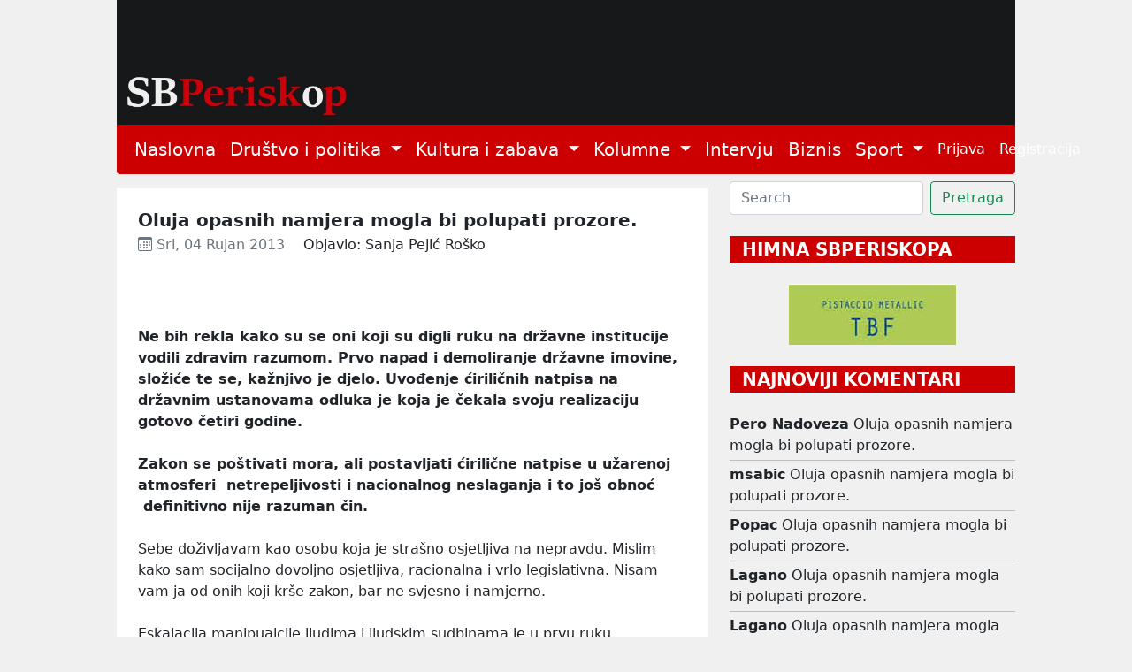

--- FILE ---
content_type: text/html; charset=utf-8
request_url: https://sbperiskop.net/objave/oluja-opasnih-namjera-mogla-bi-polupati-prozore
body_size: 14576
content:
<!DOCTYPE html>
<html lang="hr">
  <head>
    <meta name="viewport" content="width=device-width,initial-scale=1">
    <meta name="csrf-param" content="authenticity_token" />
<meta name="csrf-token" content="s8wjCY4T9knUzhmm65yIEiPO4WZj0biHharLmwzPH71LI7zJ5oFyADwS0-qfURPmxypREUrl_ruLM-hsb8b3hg" />
    
    <title>Oluja opasnih namjera mogla bi polupati prozore. | Jedini brodski web</title>
<meta name="description" content="Ne bih rekla kako su se oni koji su digli ruku na državne institucije vodili zdravim razumom. Prvo napad i demoliranje državne imovine, složiće...">
<meta name="keywords" content="povijest, političari, politika, hrvatska">
<meta property="og:title" content="Oluja opasnih namjera mogla bi polupati prozore.">
<meta property="og:image" content="logo.png">
<meta property="og:description" content="

Ne bih rekla kako su se oni koji su digli ruku na državne institucije vodili zdravim razumom. Prvo napad i demoliranje državne imovine, složiće...">
    <meta name="google-site-verification" content="nNKDUt1AAUzwJx-_Enke6pHFZEn6sbcoFsncjh-jLtQ" />
    <link rel="stylesheet" href="/assets/application-e2d81c8d9a96f8d35cf97d5db27d3ec6ba4a59d24d96ed1b7d90704e2ae048a3.css" data-turbo-track="reload" />
    <script src="/assets/application-00ed6fd403814906fdcb002912d128f14417138ba3eb992942a3a6847d5d75ff.js" data-turbo-track="reload" defer="defer"></script>
    <link rel="icon" type="image/x-icon" href="/assets/favicon-9ef50471ab1dcfd68c5afbf190dbe3e8e2c2cb7f5f87e5bc1868aecc18733299.jpg" />
  </head>

  <body class="public">
    <header>
      <div class="container">
        <a href="/">
          <img width="100%" height="70%" alt="/SBPeriskop" src="/assets/header_2-266a7e1ce941ca4c8578153ced655ae73bd3b2b9fa21fe8b61595ba11d8ed441.webp" />
</a>        <nav class="navbar navbar-expand-lg navbar-light bg-light periskop-header">
  <div class="container-fluid">
    <button class="navbar-toggler" type="button" data-bs-toggle="collapse" data-bs-target="#navbarSupportedContent" aria-controls="navbarSupportedContent" aria-expanded="false" aria-label="Toggle navigation">
      <span class="navbar-toggler-icon"></span>
    </button>
    <div class="collapse navbar-collapse" id="navbarSupportedContent">
      <ul class="navbar-nav me-auto mb-2 mb-lg-0 fs-5">
        <li class="nav-item">
          <a class="nav-link active" href="/">Naslovna</a>
        </li>
        <li class="nav-item dropdown">
          <a class="nav-link dropdown-toggle" href="#" id="navbarDropdown" role="button" data-bs-toggle="dropdown" aria-expanded="false">
            Društvo i politika
          </a>
          <ul class="dropdown-menu" aria-labelledby="navbarDropdown">
                <li><a class="dropdown-item fs-5" href="/category/slavonski-brod">Slavonski Brod</a></li>
                <li><a class="dropdown-item fs-5" href="/category/hrvatska">Hrvatska</a></li>
                <li><a class="dropdown-item fs-5" href="/category/svijet">Svijet</a></li>
                <li><a class="dropdown-item fs-5" href="/category/drustvo">Društvo</a></li>
          </ul>
        </li>
        <li class="nav-item dropdown">
          <a class="nav-link dropdown-toggle" href="#" id="navbarDropdown" role="button" data-bs-toggle="dropdown" aria-expanded="false">
            Kultura i zabava
          </a>
          <ul class="dropdown-menu" aria-labelledby="navbarDropdown">
                <li><a class="dropdown-item fs-5" href="/category/lifestyle">Lifestyle</a></li>
                <li><a class="dropdown-item fs-5" href="/category/kazaliste">Kazalište</a></li>
                <li><a class="dropdown-item fs-5" href="/category/film">Film</a></li>
                <li><a class="dropdown-item fs-5" href="/category/likovnost">Likovnost</a></li>
                <li><a class="dropdown-item fs-5" href="/category/knjizevnost">Književnost</a></li>
                <li><a class="dropdown-item fs-5" href="/category/glazba">Glazba</a></li>
                <li><a class="dropdown-item fs-5" href="/category/ostalo">Ostalo</a></li>
          </ul>
        </li>
        <li class="nav-item dropdown">
          <a class="nav-link dropdown-toggle" href="#" id="navbarDropdown" role="button" data-bs-toggle="dropdown" aria-expanded="false">
            Kolumne
          </a>
          <ul class="dropdown-menu" aria-labelledby="navbarDropdown">
                <li><a class="dropdown-item fs-5" href="/category/jozefina-birindzic">Jozefina Birindžić</a></li>
                <li><a class="dropdown-item fs-5" href="/category/stribor-uzelac-schwendemann">Stribor Uzelac Schwendemann</a></li>
                <li><a class="dropdown-item fs-5" href="/category/ana-skornjac">Ana Škornjač</a></li>
                <li><a class="dropdown-item fs-5" href="/category/vanja-krnic">Vanja Krnić</a></li>
                <li><a class="dropdown-item fs-5" href="/category/peter-tot-derd">Peter Tot-Đerđ</a></li>
                <li><a class="dropdown-item fs-5" href="/category/ladislav-babic">Ladislav Babić</a></li>
                <li><a class="dropdown-item fs-5" href="/category/mirko-golovrski">Mirko Golovrški</a></li>
                <li><a class="dropdown-item fs-5" href="/category/anna">Anna</a></li>
                <li><a class="dropdown-item fs-5" href="/category/mario-brajkovic">Mario Brajković</a></li>
                <li><a class="dropdown-item fs-5" href="/category/veljko-lukic">Veljko Lukić</a></li>
          </ul>
        </li>
        <li class="nav-item">
          <a class="nav-link active" href="/category/intervju">Intervju</a>
        </li>
        <li class="nav-item">
          <a class="nav-link active" href="/category/biznis">Biznis</a>
        </li>
        <li class="nav-item dropdown">
          <a class="nav-link dropdown-toggle" href="#" id="navbarDropdown" role="button" data-bs-toggle="dropdown" aria-expanded="false">
            Sport
          </a>
          <ul class="dropdown-menu" aria-labelledby="navbarDropdown">
                <li><a class="dropdown-item fs-5" href="/category/atletika">Atletika</a></li>
                <li><a class="dropdown-item fs-5" href="/category/nogomet">Nogomet</a></li>
                <li><a class="dropdown-item fs-5" href="/category/rukomet">Rukomet</a></li>
                <li><a class="dropdown-item fs-5" href="/category/kosarka">Košarka</a></li>
                <li><a class="dropdown-item fs-5" href="/category/ostali-sportovi">Ostali Sportovi</a></li>
          </ul>
        </li>
      </ul>
      <ul class="navbar-nav d-flex">
          <li class="nav-item"><a class="nav-link" href="/users/sign_in">Prijava</a></li>
          <li class="nav-item"><a class="nav-link" href="/users/sign_up">Registracija</a></li>
      </ul>
    </div>
  </div>
</nav>
      </div>
    </header>
    <div class="container">
      <div class="row">
        <div class="col-12">
        </div>
      </div>
      <div class="row mt-2">
        <div class="col-sm-12 col-lg-8">
          <div class="mt-2 p-4 bg-white">
  <div class="row">
    <div class="col-12">
      <h1 class="fs-5 mb-1 fw-bold text-wrap">Oluja opasnih namjera mogla bi polupati prozore.</h1>
      <div class="d-none">Povijest, Političari, Politika, Hrvatska</div>
      <span class="meta text-muted">
        <time datetime="2013-09-04 06:47:25">
          <i class="bi bi-calendar3"></i>&nbsp;Sri, 04 Rujan 2013
        </time>
      </span>
      <span class="ms-3">Objavio: Sanja Pejić Roško</span>
    </div>
      <div class="col-12 text-center mt-3">
        
        
      </div>
    <div class="col-12 pt-3 text-left post-content">
      <div>
<a href="http://www.sbperiskop.net/glavna-vijest/oluja-opasnih-namjera-mogla-bi-polupati-prozore/attachment/razbijeni-prozori"></a><br><br><strong>Ne bih rekla kako su se oni koji su digli ruku na državne institucije vodili zdravim razumom. Prvo napad i demoliranje državne imovine, složiće te se, kažnjivo je djelo. Uvođenje ćiriličnih natpisa na državnim ustanovama odluka je koja je čekala svoju realizaciju gotovo četiri godine.</strong><br><br><strong>Zakon se poštivati mora, ali postavljati ćirilične natpise u užarenoj atmosferi  netrepeljivosti i nacionalnog neslaganja i to još obnoć  definitivno nije razuman čin.</strong><br><br>Sebe doživljavam kao osobu koja je strašno osjetljiva na nepravdu. Mislim kako sam socijalno dovoljno osjetljiva, racionalna i vrlo legislativna. Nisam vam ja od onih koji krše zakon, bar ne svjesno i namjerno.<br><br>Eskalacija manipualcije ljudima i ljudskim sudbinama je u prvu ruku nepravda,u drugu ruku iracionalna a u treću ruku nezakonita. Tko ima pravo u današnjoj europskoj Hrvatskoj prijetiti organiziranim nemirima i sukobima? Ima li državni aparat snage i sposobnosti zaštiti  nas? Što ako sutra čekić „pravednika“ završi na nečijoj glavi bez obzira je li ona srpska ili hrvatska (meni medicinaru glava je glava, u njoj je sva mudrost ovog svijeta i kao takva vrijedna je i neprocjenjiva) umjesto na plastičnoj ili metalnoj ploči ?<br><br>Ne bih rekla kako su se oni koji su digli ruku na državne institucije vodili zdravim razumom. Prvo napad i demoliranje državne imovine, složiće te se, kažnjivo je djelo. Uvođenje ćiriličnih natpisa na državnim ustanovama odluka je koja je čekala svoju realizaciju gotovo četiri godine. Tadašnji  ejčdizet je donio Statut grada V. kojim se predviđa dvojezičnost u tom ranjenom, obespravljenom gradu koji  se strojno ventilira i umjetno  održava na životu. Pravo na  uporabu manjinskog pisma i jezika iskonska je civilizacijska tekovina. Realizacijom ovog prava Hrvatska ne gubi niti na svojoj državotvornsti  a dopustićete mi izravnost, ne znam na koji način se time omalovažava Domovinski rat .Dignitet branitelja  danas je doveden u pitanje samim činom manipulacije njihovih ratnih i životnih puteva i sudbina. Netko se dosjetio kako je zreo trenutak  za iskoristiti osobne i obiteljske tragedije, neizvjesnu budućnost i uzburkanu prošlost te u svrhu devastacije i razularenosti.<br><br>Zakon se poštivati mora, ali postavljati ćirilične natpise u užarenoj atmosferi  netrepeljivosti i nacionalnog neslaganja i to još obnoć  definitivno nije razuman čin.<br><br>Položaj srpske manjine Vukovara ovim potezom neće biti nikako bolji.<br><br>Moje ratno sarajevsko iskustvo me je naučilo kako zlo ulazi na mala vrata, kao iznenadni, nepoželjni gost koji vas zatekne nespremne i u trenu ostavi bez daha.<br><br>Valjda će netko imati toliko zdravog  razuma i dva puta okrenuti ključ, u suprotnom , oluja opasnih namjera polupat će prozore.<br><br> <br><br> </div>

    </div>

    <script>
   (function(d, s, id) {
          var js, fjs = d.getElementsByTagName(s)[0];
          if (d.getElementById(id)) return;
          js = d.createElement(s); js.id = id;
          js.src = "//connect.facebook.net/en_US/sdk.js#xfbml=1&version=v2.0";
          fjs.parentNode.insertBefore(js, fjs);
        }(document, 'script', 'facebook-jssdk'));

     window.fbAsyncInit = function(){  // this gets triggered when FB object gets initialized
            console.log("FB Object initiated");
            FB.XFBML.parse(); // now we can safely call parse method
       };

</script>
<div class="w-10 p-3">
  <a href="https://www.facebook.com/sharer/sharer.php?u=https://sbperiskop.net/objave/oluja-opasnih-namjera-mogla-bi-polupati-prozore" target="_blank" class= "btn btn-sm btn-primary">
    <i class="bi bi-facebook"></i>&nbsp;Share
  </a>
</div>

    <div class="col-12 mt-4">
      <section class="gradient-custom">
        <div class="row d-flex justify-content-center">
          <div class="col-md-12 col-lg-12 col-xl-12">
            <div class="card">
              <div class="card-body p-4">
                <h4 class="mb-4 pb-2">
                  <i class="bi bi-chat-text"></i>&nbsp;42&nbsp;Komentara
                </h4>
                <div class="row">
                    <div class="col-md-8 col-sm-12"><span class="fs-6">Komentirati možete samo kao prijavljeni korisnik</span></div>
                    <div class="col-md-4 col-sm-12 text-left"><a class="btn btn-sm btn-outline-danger mb-2" href="/users/sign_in">Prijava</a></div>
                    <hr>
                  <div class="col-12" id="comments">
                      <div class="d-flex start mb-4 pb-2" id="4020">
  <img class="rounded-circle shadow-1-strong me-3" width="65" height="65" src="/assets/usr_image-5837439f31fa3de36b7501e714d67dbe38b558a1350b9d3a46fdb98d979f8a7b.png" />
  <div class="flex-grow-1 flex-shrink-1 mb-1">
    <div>
      <div class="d-flex justify-content-between align-items-center">
        <p class="mb-1">
          <strong>Pero Nadoveza</strong> <span class="small">07.09.2013 11:32
        </p>
      </div>
      <p class="small mb-0"><p>A ti pustio djecu u razred sa djecom starijom do 3 godine, koja ostale  tuku, otimaju im pribor, doručak i mobitel, nemaju niti minimalne higijenske navike i slabo ili nikako govore hrvatski.?</p></p>
    </div>
    <!-- replies -->
    <div id=replies_4020>
        <div class="d-flex flex-start mt-2" id="4034">
          <a class="me-3" href="#">
            <img class="rounded-circle shadow-1-strong me-3" width="65" height="65" src="/assets/usr_image-5837439f31fa3de36b7501e714d67dbe38b558a1350b9d3a46fdb98d979f8a7b.png" />
          </a>
          <div class="flex-grow-1 flex-shrink-1">
            <div>
              <div class="d-flex justify-content-between align-items-center">
                <p class="mb-1">
                  <strong>Lagano</strong> <span class="small">07.09.2013 13:22
                </p>
              </div>
              <p class="small mb-0">
                <p>Pa za to postoji edukacija, nastavnici , pedagozi i ostali isto imamo i u osnovnim,srednjim školama gdje to rade neki drugi klinci.</p>
              </p>
            </div>
          </div>
        </div>
    </div>
    <!-- replies end -->
  </div>
</div>
                      <div class="d-flex start mb-4 pb-2" id="2434">
  <img class="rounded-circle shadow-1-strong me-3" width="65" height="65" src="/assets/usr_image-5837439f31fa3de36b7501e714d67dbe38b558a1350b9d3a46fdb98d979f8a7b.png" />
  <div class="flex-grow-1 flex-shrink-1 mb-1">
    <div>
      <div class="d-flex justify-content-between align-items-center">
        <p class="mb-1">
          <strong>msabic</strong> <span class="small">06.09.2013 20:39
        </p>
      </div>
      <p class="small mb-0"><p><a href="http://www.cs.unca.edu/~boyd/touring/tour08/day03/leaving-subotica.jpg">http://www.cs.unca.edu/~boyd/touring/tour08/day03/leaving-subotica.jpg</a></p></p>
    </div>
    <!-- replies -->
    <div id=replies_2434>
        <div class="d-flex flex-start mt-2" id="4029">
          <a class="me-3" href="#">
            <img class="rounded-circle shadow-1-strong me-3" width="65" height="65" src="/assets/usr_image-5837439f31fa3de36b7501e714d67dbe38b558a1350b9d3a46fdb98d979f8a7b.png" />
          </a>
          <div class="flex-grow-1 flex-shrink-1">
            <div>
              <div class="d-flex justify-content-between align-items-center">
                <p class="mb-1">
                  <strong>Lagano</strong> <span class="small">06.09.2013 22:42
                </p>
              </div>
              <p class="small mb-0">
                <p>Ma sve ja to znam msabic al Suboticu niko nije rušio do zadnje kuće i onda još odveo sve ranjenike iz bolnice i pobio, napunio hangare Veleprometa i iživljavao se na tim ljudima, silovao sve po redu i da ne nabrajam dalje. Ne zaboravljam i nisam oprostio.</p>
              </p>
            </div>
          </div>
        </div>
    </div>
    <!-- replies end -->
  </div>
</div>
                      <div class="d-flex start mb-4 pb-2" id="2433">
  <img class="rounded-circle shadow-1-strong me-3" width="65" height="65" src="/assets/usr_image-5837439f31fa3de36b7501e714d67dbe38b558a1350b9d3a46fdb98d979f8a7b.png" />
  <div class="flex-grow-1 flex-shrink-1 mb-1">
    <div>
      <div class="d-flex justify-content-between align-items-center">
        <p class="mb-1">
          <strong>Popac</strong> <span class="small">06.09.2013 18:02
        </p>
      </div>
      <p class="small mb-0"><p>Lagano, u jednom svom komentaru spomenuo si ribičiju, somove, mamce. Gdje baciš udice? Ima li sreće ili odeš na tržnicu kupiti ribu, pa se hvališ ženi kakav si ribolovac? Šalim se! Stvarno, što sada grize?</p></p>
    </div>
    <!-- replies -->
    <div id=replies_2433>
        <div class="d-flex flex-start mt-2" id="4028">
          <a class="me-3" href="#">
            <img class="rounded-circle shadow-1-strong me-3" width="65" height="65" src="/assets/usr_image-5837439f31fa3de36b7501e714d67dbe38b558a1350b9d3a46fdb98d979f8a7b.png" />
          </a>
          <div class="flex-grow-1 flex-shrink-1">
            <div>
              <div class="d-flex justify-content-between align-items-center">
                <p class="mb-1">
                  <strong>Lagano</strong> <span class="small">06.09.2013 22:38
                </p>
              </div>
              <p class="small mb-0">
                <p>Som , Smuđ, Štuka ako voliš pecat idealno vrijeme još ak možeš ko ja zabacit na po save imaš velike šanse :D</p>
              </p>
            </div>
          </div>
        </div>
            <div class="d-flex flex-start mt-2" id="4030">
              <a class="me-3" href="#">
                <img class="rounded-circle shadow-1-strong me-3" width="65" height="65" src="/assets/usr_image-5837439f31fa3de36b7501e714d67dbe38b558a1350b9d3a46fdb98d979f8a7b.png" />
              </a>
              <div class="flex-grow-1 flex-shrink-1">
                <div>
                  <div class="d-flex justify-content-between align-items-center">
                    <p class="mb-1">
                      <strong>Siga</strong> <span class="small">07.09.2013 06:07
                    </p>
                  </div>
                  <p class="small mb-0">
                    <p>Kakav je to štap da tako daleko zabacuje? :D</p>
                  </p>
                </div>
              </div>
            </div>
              <div class="d-flex flex-start mt-2" id="4031">
                <a class="me-3" href="#">
                  <img class="rounded-circle shadow-1-strong me-3" width="65" height="65" src="/assets/usr_image-5837439f31fa3de36b7501e714d67dbe38b558a1350b9d3a46fdb98d979f8a7b.png" />
                </a>
                <div class="flex-grow-1 flex-shrink-1">
                  <div>
                    <div class="d-flex justify-content-between align-items-center">
                      <p class="mb-1">
                        <strong>Lagano</strong> <span class="small">07.09.2013 09:14
                      </p>
                    </div>
                    <p class="small mb-0">
                      <p>Čamac :D</p>
                    </p>
                  </div>
                </div>
              </div>
                <div class="d-flex flex-start mt-2" id="4032">
                  <a class="me-3" href="#">
                    <img class="rounded-circle shadow-1-strong me-3" width="65" height="65" src="/assets/usr_image-5837439f31fa3de36b7501e714d67dbe38b558a1350b9d3a46fdb98d979f8a7b.png" />
                  </a>
                  <div class="flex-grow-1 flex-shrink-1">
                    <div>
                      <div class="d-flex justify-content-between align-items-center">
                        <p class="mb-1">
                          <strong>Siga</strong> <span class="small">07.09.2013 09:51
                        </p>
                      </div>
                      <p class="small mb-0">
                        <p>:D
<br /> Šta kažeš na tekmu?</p>
                      </p>
                    </div>
                  </div>
                </div>
    </div>
    <!-- replies end -->
  </div>
</div>
                      <div class="d-flex start mb-4 pb-2" id="4025">
  <img class="rounded-circle shadow-1-strong me-3" width="65" height="65" src="/assets/usr_image-5837439f31fa3de36b7501e714d67dbe38b558a1350b9d3a46fdb98d979f8a7b.png" />
  <div class="flex-grow-1 flex-shrink-1 mb-1">
    <div>
      <div class="d-flex justify-content-between align-items-center">
        <p class="mb-1">
          <strong>Lagano</strong> <span class="small">06.09.2013 17:26
        </p>
      </div>
      <p class="small mb-0"><p><a href="http://portal.braniteljski-forum.com/vijesti/procitajte-pismo-hrvatske-srpkinje-o-cirilici-u-hrvatskoj-dok-je-milorad-bio-kondukter">http://portal.braniteljski-forum.com/vijesti/procitajte-pismo-hrvatske-srpkinje-o-cirilici-u-hrvatskoj-dok-je-milorad-bio-kondukter</a></p></p>
    </div>
    <!-- replies -->
    <div id=replies_4025>
    </div>
    <!-- replies end -->
  </div>
</div>
                      <div class="d-flex start mb-4 pb-2" id="4024">
  <img class="rounded-circle shadow-1-strong me-3" width="65" height="65" src="/assets/usr_image-5837439f31fa3de36b7501e714d67dbe38b558a1350b9d3a46fdb98d979f8a7b.png" />
  <div class="flex-grow-1 flex-shrink-1 mb-1">
    <div>
      <div class="d-flex justify-content-between align-items-center">
        <p class="mb-1">
          <strong>Lagano</strong> <span class="small">06.09.2013 17:12
        </p>
      </div>
      <p class="small mb-0"><p>Šta ti laprdaš kakvo je Hrvatsko pismo čirilica koju si to školu završio i gdje si to naućio.Ako ti se piše čirilica vrati se u bosnu il seli u srbiju pa je piši i ćitaj do mile volje ovdje nam to netreba. I men puna kapa krkana koji je hoće pa šta se može i s takima se mora živit. A i taki što su proveli 3 dana u gardi vrijede 100 x više neg oni što su pobjegli u Njemačku branit domovinu a kad je sve završilo sad seru i pametuju i najviše ih ima po forumima . I za tvoju informaciju Vlatko je od 6. mjeseca 91 bio 3.bojni 3gbr i koji znaju za tu postrojbu znaju  jesam li vidio četnike tako da ne seri o tome šta je Vlatko vidio i preživio u ratu ti junaće neš za 5 života. A šta mene jebe to sam i napisao pa ako znaš čitat ne trebaš pitat neg pročitaj. Pitanje je čiji si ti jer još uvijek nisi odgovorio na ono pitanje ( nije bilo teško al nisi imao muda odgovorit i to sve govori o tebi )</p></p>
    </div>
    <!-- replies -->
    <div id=replies_4024>
    </div>
    <!-- replies end -->
  </div>
</div>
                      <div class="d-flex start mb-4 pb-2" id="2431">
  <img class="rounded-circle shadow-1-strong me-3" width="65" height="65" src="/assets/usr_image-5837439f31fa3de36b7501e714d67dbe38b558a1350b9d3a46fdb98d979f8a7b.png" />
  <div class="flex-grow-1 flex-shrink-1 mb-1">
    <div>
      <div class="d-flex justify-content-between align-items-center">
        <p class="mb-1">
          <strong>DrFinka</strong> <span class="small">06.09.2013 11:10
        </p>
      </div>
      <p class="small mb-0"><p>Meni su jako tugaljivi natpisi po gradu u stilu ako treba ponovno ćemo ginuti.Za što,za koga?Ne želim ničiju tragičnu smrt,devedestih se ginulo,na žalost jer je prevagnula ratna opcija. A danas!?Nitko ne treba ginuti ni za kakve ideale,ideje,ploče,pisma ,natpise.....</p></p>
    </div>
    <!-- replies -->
    <div id=replies_2431>
        <div class="d-flex flex-start mt-2" id="4027">
          <a class="me-3" href="#">
            <img class="rounded-circle shadow-1-strong me-3" width="65" height="65" src="/assets/usr_image-5837439f31fa3de36b7501e714d67dbe38b558a1350b9d3a46fdb98d979f8a7b.png" />
          </a>
          <div class="flex-grow-1 flex-shrink-1">
            <div>
              <div class="d-flex justify-content-between align-items-center">
                <p class="mb-1">
                  <strong>Lagano</strong> <span class="small">06.09.2013 17:32
                </p>
              </div>
              <p class="small mb-0">
                <p>Neće se ginut nego se želi da to tako ne bude u Vukovaru i tako će na kraju nadam se i biti. Radi se o ljudima koji žive u Vukovaru koji su bili tamo cijelo vrijeme rata i koji su preživili okupaciju i logore. Oni ne žele čirilicu u svom gradu i apsolutno ih podržavam u tome.</p>
              </p>
            </div>
          </div>
        </div>
    </div>
    <!-- replies end -->
  </div>
</div>
                      <div class="d-flex start mb-4 pb-2" id="2430">
  <img class="rounded-circle shadow-1-strong me-3" width="65" height="65" src="/assets/usr_image-5837439f31fa3de36b7501e714d67dbe38b558a1350b9d3a46fdb98d979f8a7b.png" />
  <div class="flex-grow-1 flex-shrink-1 mb-1">
    <div>
      <div class="d-flex justify-content-between align-items-center">
        <p class="mb-1">
          <strong>Maki</strong> <span class="small">06.09.2013 10:55
        </p>
      </div>
      <p class="small mb-0"><p>SveMirko, ne vrijedi raspravljati, zapravo, s uplašenim čovjekom. A strah, često prelazi u agresivnost. Kako razborit, staložen čovjek može biti slobodan ako drugome ne da slobodu? Njegova posljednja rečenica je prestrašna. On je izašao iz rata, ali rat nije izašao iz njega.</p></p>
    </div>
    <!-- replies -->
    <div id=replies_2430>
        <div class="d-flex flex-start mt-2" id="4026">
          <a class="me-3" href="#">
            <img class="rounded-circle shadow-1-strong me-3" width="65" height="65" src="/assets/usr_image-5837439f31fa3de36b7501e714d67dbe38b558a1350b9d3a46fdb98d979f8a7b.png" />
          </a>
          <div class="flex-grow-1 flex-shrink-1">
            <div>
              <div class="d-flex justify-content-between align-items-center">
                <p class="mb-1">
                  <strong>Lagano</strong> <span class="small">06.09.2013 17:22
                </p>
              </div>
              <p class="small mb-0">
                <p>lol kakvim uplašenim čovjekom Maki i ko kome ne daje slobodu radi se o čirilici a ne o slobodi . Misliš da i srbe u Hrvatskoj zanima čirilica , pa de i njih zanima da imaju posao da normalno žive a jebe se njima ko i meni za čirilicu. Napisao sam u prvom komentaru da je to skretanje pozornosti sa krize i nesposobnosti vlade da ju rješi pa dali narodu zabavu. A ovo ti glupost "on izašo iz rata a rat nije iz njega" ako vas taj rat i svi oni prije nisu ništa naučili i neće. I zapamti jednu stvar koju su davno ljudi rekli (isto ti misli onaj ispod stola i onaj koji sjedi za stolom) .To mi je rekla jedna osoba prije 30 godina i pokazalo se da i je tako.</p>
              </p>
            </div>
          </div>
        </div>
    </div>
    <!-- replies end -->
  </div>
</div>
                      <div class="d-flex start mb-4 pb-2" id="2424">
  <img class="rounded-circle shadow-1-strong me-3" width="65" height="65" src="/assets/usr_image-5837439f31fa3de36b7501e714d67dbe38b558a1350b9d3a46fdb98d979f8a7b.png" />
  <div class="flex-grow-1 flex-shrink-1 mb-1">
    <div>
      <div class="d-flex justify-content-between align-items-center">
        <p class="mb-1">
          <strong>DrFinka</strong> <span class="small">06.09.2013 06:35
        </p>
      </div>
      <p class="small mb-0"><p>Za dvojezične natpise potreban je određni postatak manjinskog stanovništa u odnosu na ukupan broj stanovnika te regije.Romska populacija će u pojedinim regijama uskoro steći to pravo ali za sada službeno nigdje nisu u toliko postotku koji bi im osigurao dvojezične natpise.Evo recimo u Brodu ukoliko se uspije legalizirati njihove objekte,riješiti pitanje prebivališta i ostalih dokumenata kroz neko vrijeme imajući u vidu nešto veći natalitet romske populacije možemo očekivati dvojezične natpise.Mislim kako se Romi kao manjina još uvijek organiziraju ali su na dobrom putu jer dosta se radi kako na školovanju,poboljđšanju uvjeta života a i država te EU daju poticaje za uključivanje Roma u zajednicu.To je ok ,i na primejru Roma možemo vidjeti kako u nekim sfera pravna država lijepo funkcionira i trudi se jedoj populaciji osigurati bolji i ljepši život.
<br />Što se tiče Vojvodine,mislim kako izbijati klin s klinom a po cijenu maltretiranja nekoga po nacionalnoj osnovi je čisti fašizam.Pa i ultradesničari i jesu uljepšani naziv za fašiste i nacionaliste.Ako sad trebamo svi postati fašisti i nacionalisti kako bismo klin klinom izbili .Pa ne bih ,hvala lijepo.Mislim kako ima puno normalnijih i ljudskijih vidova borbe za svoja prava.A što se tiče opetovanog razbijanja ploča.Nadam se kako se to više neće događati i kako će se iznaći neki dogovro i za sve strane prihvatljivo rješenje.Mene recimo ne čini sretnom plaćanje poreza i režija,moja ljutnja prema Brodplinu koji me pljačka godinama svake  godine poprima sve veće i veće razmjere i već ozbiljno razmišljam o terapiji kontrole bijesa ali mi ne pada napamet rušiti tablu s natpisom ili uništavati njihovu imovinu.Prvo ne želim se dovesti u takvu nekontroliranu  situaciju a drugo ,sigurno bih završila u zatvoru a to ipak ne želim.</p></p>
    </div>
    <!-- replies -->
    <div id=replies_2424>
        <div class="d-flex flex-start mt-2" id="4022">
          <a class="me-3" href="#">
            <img class="rounded-circle shadow-1-strong me-3" width="65" height="65" src="/assets/usr_image-5837439f31fa3de36b7501e714d67dbe38b558a1350b9d3a46fdb98d979f8a7b.png" />
          </a>
          <div class="flex-grow-1 flex-shrink-1">
            <div>
              <div class="d-flex justify-content-between align-items-center">
                <p class="mb-1">
                  <strong>Lagano</strong> <span class="small">06.09.2013 09:27
                </p>
              </div>
              <p class="small mb-0">
                <p>Hoće li itko mene razumiti u vezi tih dvojezičnih ploća. Pa to je totalna glupost i nepotrebno. Latinica je službeno pismo u državi i sve se onda i piše tim pismom pogotovo ploće javnih ustanova i nema tu drugog pisma (nićijeg).  Apsolutno nema nikakvog razloga da bi se bilo gdje stavilo više jezične ploće jer svi koji žive u Hrvatskoj razumiju i govore taj jezik kao i što znaju čitati latinicu. O čem se onda tu radi. Glumimo glupane u svojoj državi da bi dizali sebi neki rejting i neko mislio vidi ovih koliko su tolerantni i dobri. Ma budimo dobri i tolerantni ali svoju državu poštujmo i treba da je poštuju i manjine. 
<br />Svaki dan sudjelujem na puno foruma i situacija sa Srbijom je sve samo ne dobra i ni blizu nije dobrosusjedska zato da oni nikako ne spadaju u isti koš sa Mađarima, Slovacima i svim ostalim manjinama. Ako netko misli da kad bi opet imali priliku da ratuju sa nama i da opet nebi klali, silovali i uništavali taj je budala.</p>
              </p>
            </div>
          </div>
        </div>
    </div>
    <!-- replies end -->
  </div>
</div>
                      <div class="d-flex start mb-4 pb-2" id="4019">
  <img class="rounded-circle shadow-1-strong me-3" width="65" height="65" src="/assets/usr_image-5837439f31fa3de36b7501e714d67dbe38b558a1350b9d3a46fdb98d979f8a7b.png" />
  <div class="flex-grow-1 flex-shrink-1 mb-1">
    <div>
      <div class="d-flex justify-content-between align-items-center">
        <p class="mb-1">
          <strong>Lagano</strong> <span class="small">05.09.2013 15:35
        </p>
      </div>
      <p class="small mb-0"><p>Po ćem su oni drugaćiji i imaju manja prava od drugih manjina .</p></p>
    </div>
    <!-- replies -->
    <div id=replies_4019>
    </div>
    <!-- replies end -->
  </div>
</div>
                      <div class="d-flex start mb-4 pb-2" id="2417">
  <img class="rounded-circle shadow-1-strong me-3" width="65" height="65" src="/assets/usr_image-5837439f31fa3de36b7501e714d67dbe38b558a1350b9d3a46fdb98d979f8a7b.png" />
  <div class="flex-grow-1 flex-shrink-1 mb-1">
    <div>
      <div class="d-flex justify-content-between align-items-center">
        <p class="mb-1">
          <strong>Lagano</strong> <span class="small">05.09.2013 13:55
        </p>
      </div>
      <p class="small mb-0"><p>Koji je komentar na ukidanje latinice u Vojvodini to niko ne komentira.</p></p>
    </div>
    <!-- replies -->
    <div id=replies_2417>
        <div class="d-flex flex-start mt-2" id="4014">
          <a class="me-3" href="#">
            <img class="rounded-circle shadow-1-strong me-3" width="65" height="65" src="/assets/usr_image-5837439f31fa3de36b7501e714d67dbe38b558a1350b9d3a46fdb98d979f8a7b.png" />
          </a>
          <div class="flex-grow-1 flex-shrink-1">
            <div>
              <div class="d-flex justify-content-between align-items-center">
                <p class="mb-1">
                  <strong>Maki</strong> <span class="small">05.09.2013 14:08
                </p>
              </div>
              <p class="small mb-0">
                <p>Daj lagano, smiri se. Suviše si uzbuđen. Srbija (i Vojvodina) imaju dva službena <a>pisma:</a> ćirilicu i latinicu. I tamo protiv svog naroda i kulture rovare kreteni kao i ovdje. Tamo da se ukine latinica, a ovde da se ukine ćirilica.</p>
              </p>
            </div>
          </div>
        </div>
            <div class="d-flex flex-start mt-2" id="4017">
              <a class="me-3" href="#">
                <img class="rounded-circle shadow-1-strong me-3" width="65" height="65" src="/assets/usr_image-5837439f31fa3de36b7501e714d67dbe38b558a1350b9d3a46fdb98d979f8a7b.png" />
              </a>
              <div class="flex-grow-1 flex-shrink-1">
                <div>
                  <div class="d-flex justify-content-between align-items-center">
                    <p class="mb-1">
                      <strong>Lagano</strong> <span class="small">05.09.2013 15:33
                    </p>
                  </div>
                  <p class="small mb-0">
                    <p>Ma ovdje da se zabrani a tamo kako oni odluće .</p>
                  </p>
                </div>
              </div>
            </div>
            <div class="d-flex flex-start mt-2" id="4018">
              <a class="me-3" href="#">
                <img class="rounded-circle shadow-1-strong me-3" width="65" height="65" src="/assets/usr_image-5837439f31fa3de36b7501e714d67dbe38b558a1350b9d3a46fdb98d979f8a7b.png" />
              </a>
              <div class="flex-grow-1 flex-shrink-1">
                <div>
                  <div class="d-flex justify-content-between align-items-center">
                    <p class="mb-1">
                      <strong>Lagano</strong> <span class="small">05.09.2013 15:34
                    </p>
                  </div>
                  <p class="small mb-0">
                    <p>Ja osobno ju ne želim vidjeti u svojoj državi niti mi treba niti nekom drugom treba.</p>
                  </p>
                </div>
              </div>
            </div>
              <div class="d-flex flex-start mt-2" id="4021">
                <a class="me-3" href="#">
                  <img class="rounded-circle shadow-1-strong me-3" width="65" height="65" src="/assets/usr_image-5837439f31fa3de36b7501e714d67dbe38b558a1350b9d3a46fdb98d979f8a7b.png" />
                </a>
                <div class="flex-grow-1 flex-shrink-1">
                  <div>
                    <div class="d-flex justify-content-between align-items-center">
                      <p class="mb-1">
                        <strong>DrFinka</strong> <span class="small">06.09.2013 07:06
                      </p>
                    </div>
                    <p class="small mb-0">
                      <p><a href="http://www.jutarnji.hr/sto-je-hrvatima-cirilica--isto-sto-i-glagoljica--nacionalno-pismo/1124191/">http://www.jutarnji.hr/sto-je-hrvatima-cirilica--isto-sto-i-glagoljica--nacionalno-pismo/1124191/</a></p>

<p>Ovo je samo mala poduka iz povijesti.Naravno ne želim vas uvjeriti kako trebate zavoljeti ćirilicu samo vam argumentirano dokazati kako  bi njeno zabranjivanje i iskorjenivanje htjeli mi to ili ne prekrižilo i dio bogate hrvatske prošlosti.</p>
                    </p>
                  </div>
                </div>
              </div>
                <div class="d-flex flex-start mt-2" id="4023">
                  <a class="me-3" href="#">
                    <img class="rounded-circle shadow-1-strong me-3" width="65" height="65" src="/assets/usr_image-5837439f31fa3de36b7501e714d67dbe38b558a1350b9d3a46fdb98d979f8a7b.png" />
                  </a>
                  <div class="flex-grow-1 flex-shrink-1">
                    <div>
                      <div class="d-flex justify-content-between align-items-center">
                        <p class="mb-1">
                          <strong>Lagano</strong> <span class="small">06.09.2013 17:37
                        </p>
                      </div>
                      <p class="small mb-0">
                        <p>U povijesti je bilo svega i svačeg ali čirilica nikad nije bila Hrvatsko pismo dali se koristilo i tko ga je u koje vrijeme koristio to je nešta drugo. Latinica je službeno Hrvatsko pismo po ustavu i nema potrebe dalje o tome raspravljat.</p>
                      </p>
                    </div>
                  </div>
                </div>
    </div>
    <!-- replies end -->
  </div>
</div>
                      <div class="d-flex start mb-4 pb-2" id="4012">
  <img class="rounded-circle shadow-1-strong me-3" width="65" height="65" src="/assets/usr_image-5837439f31fa3de36b7501e714d67dbe38b558a1350b9d3a46fdb98d979f8a7b.png" />
  <div class="flex-grow-1 flex-shrink-1 mb-1">
    <div>
      <div class="d-flex justify-content-between align-items-center">
        <p class="mb-1">
          <strong>Lagano</strong> <span class="small">05.09.2013 13:54
        </p>
      </div>
      <p class="small mb-0"><p>Ne ograđeni žicom neg poštivat državu u kojoj žive i imati ista prava kao i ostale manjne a ne misliti da su neki iznad svih i da mogu imati veća prava i od onog naroda u čijoj zemlji žive. Sad to ispadne da dok nije bilo čiriličnog natpisa na zgradi policije da nisu znali gdje je policijska stanica.</p></p>
    </div>
    <!-- replies -->
    <div id=replies_4012>
    </div>
    <!-- replies end -->
  </div>
</div>
                      <div class="d-flex start mb-4 pb-2" id="4011">
  <img class="rounded-circle shadow-1-strong me-3" width="65" height="65" src="/assets/usr_image-5837439f31fa3de36b7501e714d67dbe38b558a1350b9d3a46fdb98d979f8a7b.png" />
  <div class="flex-grow-1 flex-shrink-1 mb-1">
    <div>
      <div class="d-flex justify-content-between align-items-center">
        <p class="mb-1">
          <strong>Siga</strong> <span class="small">05.09.2013 12:15
        </p>
      </div>
      <p class="small mb-0"><p>Per žica ad astra! :D</p></p>
    </div>
    <!-- replies -->
    <div id=replies_4011>
    </div>
    <!-- replies end -->
  </div>
</div>
                      <div class="d-flex start mb-4 pb-2" id="2408">
  <img class="rounded-circle shadow-1-strong me-3" width="65" height="65" src="/assets/usr_image-5837439f31fa3de36b7501e714d67dbe38b558a1350b9d3a46fdb98d979f8a7b.png" />
  <div class="flex-grow-1 flex-shrink-1 mb-1">
    <div>
      <div class="d-flex justify-content-between align-items-center">
        <p class="mb-1">
          <strong>BoLi</strong> <span class="small">04.09.2013 21:03
        </p>
      </div>
      <p class="small mb-0"><p>šteta ... sve su to interesi, na žalost :(</p></p>
    </div>
    <!-- replies -->
    <div id=replies_2408>
    </div>
    <!-- replies end -->
  </div>
</div>
                      <div class="d-flex start mb-4 pb-2" id="2407">
  <img class="rounded-circle shadow-1-strong me-3" width="65" height="65" src="/assets/usr_image-5837439f31fa3de36b7501e714d67dbe38b558a1350b9d3a46fdb98d979f8a7b.png" />
  <div class="flex-grow-1 flex-shrink-1 mb-1">
    <div>
      <div class="d-flex justify-content-between align-items-center">
        <p class="mb-1">
          <strong>Lagano</strong> <span class="small">04.09.2013 19:54
        </p>
      </div>
      <p class="small mb-0"><p><a href="http://www.dnevno.hr/vijesti/regija/79283-dok-se-u-vukovaru-uvodi-cirilica-srpske-ultradesnicarske-vlasti-ukidaju-latinicu-u-vojvodini.html?fb">http://www.dnevno.hr/vijesti/regija/79283-dok-se-u-vukovaru-uvodi-cirilica-srpske-ultradesnicarske-vlasti-ukidaju-latinicu-u-vojvodini.html?fb</a></p></p>
    </div>
    <!-- replies -->
    <div id=replies_2407>
        <div class="d-flex flex-start mt-2" id="4009">
          <a class="me-3" href="#">
            <img class="rounded-circle shadow-1-strong me-3" width="65" height="65" src="/assets/usr_image-5837439f31fa3de36b7501e714d67dbe38b558a1350b9d3a46fdb98d979f8a7b.png" />
          </a>
          <div class="flex-grow-1 flex-shrink-1">
            <div>
              <div class="d-flex justify-content-between align-items-center">
                <p class="mb-1">
                  <strong>Lagano</strong> <span class="small">04.09.2013 20:22
                </p>
              </div>
              <p class="small mb-0">
                <p>Što više drugima titraš jajca oni će te smatrati slabijim .</p>
              </p>
            </div>
          </div>
        </div>
    </div>
    <!-- replies end -->
  </div>
</div>
                      <div class="d-flex start mb-4 pb-2" id="2405">
  <img class="rounded-circle shadow-1-strong me-3" width="65" height="65" src="/assets/usr_image-5837439f31fa3de36b7501e714d67dbe38b558a1350b9d3a46fdb98d979f8a7b.png" />
  <div class="flex-grow-1 flex-shrink-1 mb-1">
    <div>
      <div class="d-flex justify-content-between align-items-center">
        <p class="mb-1">
          <strong>Lagano</strong> <span class="small">04.09.2013 19:15
        </p>
      </div>
      <p class="small mb-0"><p>Gdje me nađe. Tema samo taka za komentar. I evo ga : kreteni koji su doneli taj zakon treba ih proterat iz države a sam zakon i nije neki problem jer se na sljedećoj sjednici može i promjenit i problem rješen. A što se tiće čirilice treba ju zakonom zabranit na cjeloj teritoriji države Hrvatske jer sljedeće će kako je krenilo na nekim pločama trebat pisat i Kineskim slovima. Koji je vama vrag pa službeni jezik i službena slova su latinica kakve onda table na čirilici. Ništa drugo neg provokacija sadašnje vlasti kako bi opet skrenula pozornost sa svoje nesposobnsti i opće krize. A sukoba će kako je krenilo tek biti bar se nadam pa da se to demokratski rješi ( ko jači nek pobjedi) :D</p></p>
    </div>
    <!-- replies -->
    <div id=replies_2405>
        <div class="d-flex flex-start mt-2" id="4008">
          <a class="me-3" href="#">
            <img class="rounded-circle shadow-1-strong me-3" width="65" height="65" src="/assets/usr_image-5837439f31fa3de36b7501e714d67dbe38b558a1350b9d3a46fdb98d979f8a7b.png" />
          </a>
          <div class="flex-grow-1 flex-shrink-1">
            <div>
              <div class="d-flex justify-content-between align-items-center">
                <p class="mb-1">
                  <strong>DrFinka</strong> <span class="small">05.09.2013 07:41
                </p>
              </div>
              <p class="small mb-0">
                <p>Ne znam samo kako protjerati iz države debelo uhljebljene političare. ;-)
<br />Nisam za bilo kakve drakonske zabrane i protjerivanja.
<br />Voljela bih živjeti u zemlji u kojoj će se kako većinski tako i manjinski narodi osjećati jako dobro.Ako ste pristali da u Ustavu budu navedene nacionalne manjine i ako im Ustavom garantirate njihova prava onda je to tako.Ukoliko većina stanovnika Hrvatske želi da Hrvatska nema nacionalne manjine ili smatra kako to pravo pripada samo nekim narodima ,onda tu svoju volju mora izraziti na referendumu.Ako će se raspisivati referendum o braku ne vidim razloga zašto se ne bi raspisivao i referendum koga ćemo zvati nacionalnom manjinom.A ako nam ne smetaju talijanski natpisi svega i svačega u Istri i to nam je cool i ok,te mađarski natpisi svega i svačega po Baranji (jer i tamo je naime službeni jezik hrvatski a pismo latinica ),onda je paralela jasna.Ili ćemo reći nikome ništa samo mi hrvatski i latinica ,ili talijanski i mađarski može (to su fini,kulturni narodi s kojima se doduše u povijesti i nismo baš ljubili i grlili ali povijest je povijest i prošlost je prošlost....jer tko će pamtiti povijesne činjenice ili što je bilo pred 50 ili 100 godina) a srpski ne može.Ali to se sve može izraziti kroz referendum ,kroz organizirano skupljanje potpisa i prolazak korz normalnu demokratsku proceduru.Ne možete različitim  aršinom mjeriti istu stvar.A mjere i zakoni nisu emotivni oni su egzaktni i morate točno postupiti onako kako piše.Predpostavljam ,Lagano,kako vam ćirilica smeta iz emotivnih razloga tj.predpostavljam kako ne volite Srbe,što je u redu.To je vaše pravo koje vi možete nenasilno iskazati i javno i glasno reći.medjutim vaše emotivno stanje ne može biti razlog mjenjanja zakona.</p>
              </p>
            </div>
          </div>
        </div>
            <div class="d-flex flex-start mt-2" id="4010">
              <a class="me-3" href="#">
                <img class="rounded-circle shadow-1-strong me-3" width="65" height="65" src="/assets/usr_image-5837439f31fa3de36b7501e714d67dbe38b558a1350b9d3a46fdb98d979f8a7b.png" />
              </a>
              <div class="flex-grow-1 flex-shrink-1">
                <div>
                  <div class="d-flex justify-content-between align-items-center">
                    <p class="mb-1">
                      <strong>Lagano</strong> <span class="small">05.09.2013 13:50
                    </p>
                  </div>
                  <p class="small mb-0">
                    <p>Ma sve to ok za manjine i prava . I prava imaju a čirilica na tim tablama je obična glupost i nema veze sa nikakvim pravima šta te manjine neznaju latinicu i ne pišu ju u školi. Ljudi moji nema to veze s manjinama neg se nas zajebava i skreće pozornost sa drugih tema. A što se tiće tih ploća lako je nakon 10 dana organizirat opet akciju pa ih porazbijat i tako sljedećih 20 godina ako treba dok idioti ne promjene zakon. A protjerivanje će izgleda biti nužno i za te političare može ih se i u čorku protjerat a da sam ja neka vlast objesio bi neke na trgu za primjer pa se nebi toliko kralo i zajebavalo narod. 
<br />Koja svrha je dvojezični natpisi pa nema tamo samo 2 naroda koja su onda prava onih drugih i zašto nije i na njihovom jeziku onda pisano. Zašto Romska naselja nemaju table na njihovom jeziku ili oni manje vrijede od drugih.</p>
                  </p>
                </div>
              </div>
            </div>
              <div class="d-flex flex-start mt-2" id="4013">
                <a class="me-3" href="#">
                  <img class="rounded-circle shadow-1-strong me-3" width="65" height="65" src="/assets/usr_image-5837439f31fa3de36b7501e714d67dbe38b558a1350b9d3a46fdb98d979f8a7b.png" />
                </a>
                <div class="flex-grow-1 flex-shrink-1">
                  <div>
                    <div class="d-flex justify-content-between align-items-center">
                      <p class="mb-1">
                        <strong>Maki</strong> <span class="small">05.09.2013 13:58
                      </p>
                    </div>
                    <p class="small mb-0">
                      <p>Lagano, evo ti link , pa už<a>ivaj:</a></p>

<p><a href="http://www.sbperiskop.net/drustvo/vedrana-rudan-jedite-cirilicu">http://www.sbperiskop.net/drustvo/vedrana-rudan-jedite-cirilicu</a></p>
                    </p>
                  </div>
                </div>
              </div>
                <div class="d-flex flex-start mt-2" id="4015">
                  <a class="me-3" href="#">
                    <img class="rounded-circle shadow-1-strong me-3" width="65" height="65" src="/assets/usr_image-5837439f31fa3de36b7501e714d67dbe38b558a1350b9d3a46fdb98d979f8a7b.png" />
                  </a>
                  <div class="flex-grow-1 flex-shrink-1">
                    <div>
                      <div class="d-flex justify-content-between align-items-center">
                        <p class="mb-1">
                          <strong>Lagano</strong> <span class="small">05.09.2013 15:41
                        </p>
                      </div>
                      <p class="small mb-0">
                        <p>Ma šta da tu pročitam pa vidi gluperde šta piše "Što je bilo bilo je, jebeš mrtve, jebeš Tuđmana i četnike. Ajmo, Vukovarci, ne budite divljaci!" pa jel to normalna osoba to treba u ludnicu poslat. "Šta je bilo bilo je jebeš mrtve " pa jel to moguće i ti meni daš taj link da proćitam .</p>
                      </p>
                    </div>
                  </div>
                </div>
                <div class="d-flex flex-start mt-2" id="4016">
                  <a class="me-3" href="#">
                    <img class="rounded-circle shadow-1-strong me-3" width="65" height="65" src="/assets/usr_image-5837439f31fa3de36b7501e714d67dbe38b558a1350b9d3a46fdb98d979f8a7b.png" />
                  </a>
                  <div class="flex-grow-1 flex-shrink-1">
                    <div>
                      <div class="d-flex justify-content-between align-items-center">
                        <p class="mb-1">
                          <strong>Lagano</strong> <span class="small">05.09.2013 15:49
                        </p>
                      </div>
                      <p class="small mb-0">
                        <p>Ali ipak na kraju isti zaključak kao i moj da je to samo skretanje pozornosti sa krize ali neće im to dugo trajat par dana i gotovo to sa čirilicom natpisi će ostat a onda nek smišljaju nešta novo ćime zabavit medije.</p>
                      </p>
                    </div>
                  </div>
                </div>
    </div>
    <!-- replies end -->
  </div>
</div>
                      <div class="d-flex start mb-4 pb-2" id="2403">
  <img class="rounded-circle shadow-1-strong me-3" width="65" height="65" src="/assets/usr_image-5837439f31fa3de36b7501e714d67dbe38b558a1350b9d3a46fdb98d979f8a7b.png" />
  <div class="flex-grow-1 flex-shrink-1 mb-1">
    <div>
      <div class="d-flex justify-content-between align-items-center">
        <p class="mb-1">
          <strong>Brodman</strong> <span class="small">04.09.2013 10:30
        </p>
      </div>
      <p class="small mb-0"><p>Znamo tko prosvjeduje..tenzije u Vukovaru se neće još dugo smiriti..tko je kriv..politika i kućni odgoj..mislim da podjednako doprinosi ružnoj slici i jednom europskom gradu..kao što je napisano ćirilica neće promijeniti ništa..niti će Hrvatska što dobiti niti izgubiti..političarenje poglavito HDZa koji je svojevremeno u tom istom gradu bio u koaliciji sa SDSSom je nešto što je očekekivano od stranke koja pustošila Hrvatsku svih ovih godina..pravo vrijeme za postavljanje ploča na kojoj se ispd latinice nalazi ćirilica neće biti nikada gledajući naš mentalitet..što se tiče prosvjednika..trebalo bi im dati dregere pa bi vidjeli da netki od njih i nemaju sposobnost da razmišljaju što rade..mislim da obračun sa policijom i kidanje ploča najbolje oslikava barbarsko ponašanje tih prosvjednika..Zašto nikada nije bilo toliko buke uzmimo za primjer "Đakovštinu" koja se pokrala za vrijeme katoličkog blagdana Božića..to je bila pljačka Hrvatske države i svih seljaka i djelatnika..gdje su bili prosvjedi??Nitko..i danas se šuti o tome..to je naša realnost..biti inferioran kada su relevantne stvari u pitanju i vaditi utoke i sliniti od bijesa kada je nacionalizam u ptanju..Od Bilja do Mađarske svuda su dvojezične ploče s mađarskim jezikom..a znamo što su nam Mađari radili u prošlosti..ili u Istri natpisi s talijanskim jezikom..pa bili su fašisti..poharali su Istru i Dalmaciju..ne bih više o tome..
<br />Samo gledam opet "popovi"..pročitao sam na Indexu komentar..prvo idu popovi pa topovi i na kraju dolaze lopovi..
<br />Ili da parafraziram Hladno pivo..Na ovim prostorima..uvijek ista priča..</p>

<p>Imamo nova kola radi dojma 
<br />imamo stav i kad nemamo pojma 
<br />dovoljno mrznje , dovoljno inata 
<br />za bar jos dva, tri rata</p></p>
    </div>
    <!-- replies -->
    <div id=replies_2403>
        <div class="d-flex flex-start mt-2" id="4007">
          <a class="me-3" href="#">
            <img class="rounded-circle shadow-1-strong me-3" width="65" height="65" src="/assets/usr_image-5837439f31fa3de36b7501e714d67dbe38b558a1350b9d3a46fdb98d979f8a7b.png" />
          </a>
          <div class="flex-grow-1 flex-shrink-1">
            <div>
              <div class="d-flex justify-content-between align-items-center">
                <p class="mb-1">
                  <strong>Siga</strong> <span class="small">04.09.2013 18:00
                </p>
              </div>
              <p class="small mb-0">
                <p>U svemu se slažem s komentarom, jedino što sam čula da su neki svećenici išli smirivati tenzije, i zaista su prosvjedi bili mirniji.</p>
              </p>
            </div>
          </div>
        </div>
    </div>
    <!-- replies end -->
  </div>
</div>
                      <div class="d-flex start mb-4 pb-2" id="2401">
  <img class="rounded-circle shadow-1-strong me-3" width="65" height="65" src="/assets/usr_image-5837439f31fa3de36b7501e714d67dbe38b558a1350b9d3a46fdb98d979f8a7b.png" />
  <div class="flex-grow-1 flex-shrink-1 mb-1">
    <div>
      <div class="d-flex justify-content-between align-items-center">
        <p class="mb-1">
          <strong>ingot</strong> <span class="small">04.09.2013 08:28
        </p>
      </div>
      <p class="small mb-0"><p>Tipičan DA, ALI... stav. Ćirilica je u redu, ali ne u ovom trenutku. Stav je to hadezea i svih onih koji vuku konce prosvjeda. Htjela ne- htjela, autorica je u tekstu na tim pozicijama.</p></p>
    </div>
    <!-- replies -->
    <div id=replies_2401>
    </div>
    <!-- replies end -->
  </div>
</div>
                      <div class="d-flex start mb-4 pb-2" id="2400">
  <img class="rounded-circle shadow-1-strong me-3" width="65" height="65" src="/assets/usr_image-5837439f31fa3de36b7501e714d67dbe38b558a1350b9d3a46fdb98d979f8a7b.png" />
  <div class="flex-grow-1 flex-shrink-1 mb-1">
    <div>
      <div class="d-flex justify-content-between align-items-center">
        <p class="mb-1">
          <strong>jupi</strong> <span class="small">04.09.2013 07:58
        </p>
      </div>
      <p class="small mb-0"><p>jedan drugi glazbenik kaze;
<br />ej, zao mi konja.....</p></p>
    </div>
    <!-- replies -->
    <div id=replies_2400>
    </div>
    <!-- replies end -->
  </div>
</div>
                      <div class="d-flex start mb-4 pb-2" id="2399">
  <img class="rounded-circle shadow-1-strong me-3" width="65" height="65" src="/assets/usr_image-5837439f31fa3de36b7501e714d67dbe38b558a1350b9d3a46fdb98d979f8a7b.png" />
  <div class="flex-grow-1 flex-shrink-1 mb-1">
    <div>
      <div class="d-flex justify-content-between align-items-center">
        <p class="mb-1">
          <strong>Cadimir</strong> <span class="small">04.09.2013 06:20
        </p>
      </div>
      <p class="small mb-0"><p>Srbina ?</p></p>
    </div>
    <!-- replies -->
    <div id=replies_2399>
    </div>
    <!-- replies end -->
  </div>
</div>
                      <div class="d-flex start mb-4 pb-2" id="2398">
  <img class="rounded-circle shadow-1-strong me-3" width="65" height="65" src="/assets/usr_image-5837439f31fa3de36b7501e714d67dbe38b558a1350b9d3a46fdb98d979f8a7b.png" />
  <div class="flex-grow-1 flex-shrink-1 mb-1">
    <div>
      <div class="d-flex justify-content-between align-items-center">
        <p class="mb-1">
          <strong>Siga</strong> <span class="small">04.09.2013 06:14
        </p>
      </div>
      <p class="small mb-0"><p>Mogu samo parafrazirati Ice T-ijevu <a>izreku:</a> Ne mrzi igru, mrzi igrača.  Ne mrzi ćirilicu, mrzi ...</p></p>
    </div>
    <!-- replies -->
    <div id=replies_2398>
    </div>
    <!-- replies end -->
  </div>
</div>
                  </div>
                </div>
              </div>
            </div>
          </div>
        </div>
      </section>
    </div>
  </div>
</div>

        </div>
        <div class="col-sm-12 col-lg-4">
          <form class="d-flex" data-turbo="false" action="/objave" accept-charset="UTF-8" method="get">
            <input type="text" name="q[title_cont]" id="q_title_cont" class="form-control me-2" placeholder="Search" />
            <input type="submit" name="commit" value="Pretraga" class="btn btn-outline-success" data-disable-with="Searching" />
</form>          
          <div class="text-center mt-4 mb-2">
            <p class="fw-bold mb-4 fs-5 text-start text-uppercase text-white drustvo_i_politika_bg">&nbsp;&nbsp;HIMNA SBPERISKOPA</p>
            <a target="_blank" href="https://www.youtube.com/watch?v=-YjFmTf3MY4">
              <img src="/assets/himna-5f4ebe13d3acf5c0ed3a6f09ea49fd19b5ddb156871557f20e9345ccdae9e815.jpg" />
</a>          </div>

            <div class="text-start mt-4">
              <p class="fw-bold mb-4 fs-5 text-white text-uppercase drustvo_i_politika_bg">&nbsp;&nbsp;Najnoviji komentari</p>
                  <div><strong>Pero Nadoveza</strong> <a class="text-decoration-none text-dark mt-1 mb-1" href="/objave/oluja-opasnih-namjera-mogla-bi-polupati-prozore#4020">Oluja opasnih namjera mogla bi polupati prozore.</a></div>
  <hr class="mt-1 mb-1">
  <div><strong>msabic</strong> <a class="text-decoration-none text-dark mt-1 mb-1" href="/objave/oluja-opasnih-namjera-mogla-bi-polupati-prozore#2434">Oluja opasnih namjera mogla bi polupati prozore.</a></div>
  <hr class="mt-1 mb-1">
  <div><strong>Popac</strong> <a class="text-decoration-none text-dark mt-1 mb-1" href="/objave/oluja-opasnih-namjera-mogla-bi-polupati-prozore#2433">Oluja opasnih namjera mogla bi polupati prozore.</a></div>
  <hr class="mt-1 mb-1">
  <div><strong>Lagano</strong> <a class="text-decoration-none text-dark mt-1 mb-1" href="/objave/oluja-opasnih-namjera-mogla-bi-polupati-prozore#4025">Oluja opasnih namjera mogla bi polupati prozore.</a></div>
  <hr class="mt-1 mb-1">
  <div><strong>Lagano</strong> <a class="text-decoration-none text-dark mt-1 mb-1" href="/objave/oluja-opasnih-namjera-mogla-bi-polupati-prozore#4024">Oluja opasnih namjera mogla bi polupati prozore.</a></div>
  <hr class="mt-1 mb-1">
  <div><strong>DrFinka</strong> <a class="text-decoration-none text-dark mt-1 mb-1" href="/objave/oluja-opasnih-namjera-mogla-bi-polupati-prozore#2431">Oluja opasnih namjera mogla bi polupati prozore.</a></div>
  <hr class="mt-1 mb-1">
  <div><strong>Maki</strong> <a class="text-decoration-none text-dark mt-1 mb-1" href="/objave/oluja-opasnih-namjera-mogla-bi-polupati-prozore#2430">Oluja opasnih namjera mogla bi polupati prozore.</a></div>
  <hr class="mt-1 mb-1">
  <div><strong>DrFinka</strong> <a class="text-decoration-none text-dark mt-1 mb-1" href="/objave/oluja-opasnih-namjera-mogla-bi-polupati-prozore#2424">Oluja opasnih namjera mogla bi polupati prozore.</a></div>
  <hr class="mt-1 mb-1">
  <div><strong>Lagano</strong> <a class="text-decoration-none text-dark mt-1 mb-1" href="/objave/oluja-opasnih-namjera-mogla-bi-polupati-prozore#4019">Oluja opasnih namjera mogla bi polupati prozore.</a></div>
  <hr class="mt-1 mb-1">
  <div><strong>Lagano</strong> <a class="text-decoration-none text-dark mt-1 mb-1" href="/objave/oluja-opasnih-namjera-mogla-bi-polupati-prozore#2417">Oluja opasnih namjera mogla bi polupati prozore.</a></div>
  <hr class="mt-1 mb-1">
  <div><strong>Lagano</strong> <a class="text-decoration-none text-dark mt-1 mb-1" href="/objave/oluja-opasnih-namjera-mogla-bi-polupati-prozore#4012">Oluja opasnih namjera mogla bi polupati prozore.</a></div>
  <hr class="mt-1 mb-1">
  <div><strong>Siga</strong> <a class="text-decoration-none text-dark mt-1 mb-1" href="/objave/oluja-opasnih-namjera-mogla-bi-polupati-prozore#4011">Oluja opasnih namjera mogla bi polupati prozore.</a></div>
  <hr class="mt-1 mb-1">
  <div><strong>BoLi</strong> <a class="text-decoration-none text-dark mt-1 mb-1" href="/objave/oluja-opasnih-namjera-mogla-bi-polupati-prozore#2408">Oluja opasnih namjera mogla bi polupati prozore.</a></div>
  <hr class="mt-1 mb-1">
  <div><strong>Lagano</strong> <a class="text-decoration-none text-dark mt-1 mb-1" href="/objave/oluja-opasnih-namjera-mogla-bi-polupati-prozore#2407">Oluja opasnih namjera mogla bi polupati prozore.</a></div>
  <hr class="mt-1 mb-1">
  <div><strong>Lagano</strong> <a class="text-decoration-none text-dark mt-1 mb-1" href="/objave/oluja-opasnih-namjera-mogla-bi-polupati-prozore#2405">Oluja opasnih namjera mogla bi polupati prozore.</a></div>
  <hr class="mt-1 mb-1">
  <div><strong>Brodman</strong> <a class="text-decoration-none text-dark mt-1 mb-1" href="/objave/oluja-opasnih-namjera-mogla-bi-polupati-prozore#2403">Oluja opasnih namjera mogla bi polupati prozore.</a></div>
  <hr class="mt-1 mb-1">
  <div><strong>ingot</strong> <a class="text-decoration-none text-dark mt-1 mb-1" href="/objave/oluja-opasnih-namjera-mogla-bi-polupati-prozore#2401">Oluja opasnih namjera mogla bi polupati prozore.</a></div>
  <hr class="mt-1 mb-1">
  <div><strong>jupi</strong> <a class="text-decoration-none text-dark mt-1 mb-1" href="/objave/oluja-opasnih-namjera-mogla-bi-polupati-prozore#2400">Oluja opasnih namjera mogla bi polupati prozore.</a></div>
  <hr class="mt-1 mb-1">
  <div><strong>Cadimir</strong> <a class="text-decoration-none text-dark mt-1 mb-1" href="/objave/oluja-opasnih-namjera-mogla-bi-polupati-prozore#2399">Oluja opasnih namjera mogla bi polupati prozore.</a></div>
  <hr class="mt-1 mb-1">
  <div><strong>Siga</strong> <a class="text-decoration-none text-dark mt-1 mb-1" href="/objave/oluja-opasnih-namjera-mogla-bi-polupati-prozore#2398">Oluja opasnih namjera mogla bi polupati prozore.</a></div>
  <hr class="mt-1 mb-1">
              
            </div>

            <div class="text-start mt-4">
              <p class="fw-bold mb-4 fs-5 text-uppercase text-white drustvo_i_politika_bg">&nbsp;&nbsp;Najčitanije</p>
                <a class="text-decoration-none text-dark" href="/objave/nemet">Pjesnici su čuđenje na netu: Zvonimir Nemet</a>
<hr class="mt-1 mb-1"></hr><a class="text-decoration-none text-dark" href="/objave/ah-uh-4cb8b1f0-9fc8-43c5-b0ba-49a796c4da29">Ah-UH: Naličje tjedna, Jankova razmišljanja, Vicevi o Donaldu Trumpu, Venezuela... (54)</a>
<hr class="mt-1 mb-1"></hr><a class="text-decoration-none text-dark" href="/objave/biljeske-o-brodu-u-vremenu-koje-se-tiho-raspada">Bilješke o Brodu u vremenu koje se tiho raspada</a>
<hr class="mt-1 mb-1"></hr><a class="text-decoration-none text-dark" href="/objave/mali-pojacivac-za-vase-uzivanje-u-ovom-danu-fcd06b01-0616-4592-82d2-a17a38415b0a">Mali pojačivač za vaše uživanje u ovom danu</a>
<hr class="mt-1 mb-1"></hr><a class="text-decoration-none text-dark" href="/objave/transgeneracijska-trauma-bol-koja-se-prenosi-sutnjom">Transgeneracijska trauma: Bol koja se prenosi šutnjom!</a>
              
            </div>
          
          <div class="text-center mt-4 mb-4">
            <a target="_blank" href="https://mojgastro.com/">
              <img width="189px" src="/assets/moj_gastro-38dbd4beb2bfabca603cad1c8c890c4aaa70c72e982dd0c667b2b638559c9b3e.jpg" />
</a>          </div>

          <div class="text-start mt-4">
  <p class="fw-bold fs-5 text-uppercase text-white drustvo_i_politika_bg">&nbsp;&nbsp;TAG CLOUD</p>
    <a class="tag4 text-dark" href="/tags/Hrvatska">Hrvatska</a>
    <a class="tag3 text-dark" href="/tags/Dr%C5%BEava">Država</a>
    <a class="tag3 text-dark" href="/tags/Politika">Politika</a>
    <a class="tag3 text-dark" href="/tags/Dru%C5%A1tvo">Društvo</a>
    <a class="tag2 text-dark" href="/tags/Povijest">Povijest</a>
    <a class="tag2 text-dark" href="/tags/Politi%C4%8Dari">Političari</a>
    <a class="tag2 text-dark" href="/tags/Gospodarstvo">Gospodarstvo</a>
    <a class="tag2 text-dark" href="/tags/Slavonski%20Brod">Slavonski Brod</a>
    <a class="tag2 text-dark" href="/tags/Kultura">Kultura</a>
    <a class="tag2 text-dark" href="/tags/Svijet">Svijet</a>
    <a class="tag2 text-dark" href="/tags/Mediji">Mediji</a>
    <a class="tag2 text-dark" href="/tags/Knji%C5%BEevnost">Književnost</a>
    <a class="tag2 text-dark" href="/tags/Biznis">Biznis</a>
    <a class="tag2 text-dark" href="/tags/Kapitalizam">Kapitalizam</a>
    <a class="tag2 text-dark" href="/tags/Politi%C4%8Dke%20stranke">Političke stranke</a>
    <a class="tag2 text-dark" href="/tags/Me%C4%91unarodni%20odnosi">Međunarodni odnosi</a>
    <a class="tag2 text-dark" href="/tags/Ex%20Jugoslavija">Ex Jugoslavija</a>
    <a class="tag2 text-dark" href="/tags/Vlada">Vlada</a>
    <a class="tag2 text-dark" href="/tags/Europa">Europa</a>
    <a class="tag2 text-dark" href="/tags/Fa%C5%A1izam">Fašizam</a>
    <a class="tag1 text-dark" href="/tags/Film">Film</a>
    <a class="tag1 text-dark" href="/tags/Intervju">Intervju</a>
    <a class="tag1 text-dark" href="/tags/Nacionalizam">Nacionalizam</a>
    <a class="tag1 text-dark" href="/tags/Glazba">Glazba</a>
    <a class="tag1 text-dark" href="/tags/Manjine">Manjine</a>
    <a class="tag1 text-dark" href="/tags/Crkva">Crkva</a>
    <a class="tag1 text-dark" href="/tags/Novinarstvo">Novinarstvo</a>
    <a class="tag1 text-dark" href="/tags/Zdravlje">Zdravlje</a>
    <a class="tag1 text-dark" href="/tags/Likovnost">Likovnost</a>
    <a class="tag1 text-dark" href="/tags/Psihologija">Psihologija</a>
    <a class="tag1 text-dark" href="/tags/Poezija">Poezija</a>
    <a class="tag1 text-dark" href="/tags/Obrazovanje">Obrazovanje</a>
    <a class="tag1 text-dark" href="/tags/Ekologija">Ekologija</a>
    <a class="tag1 text-dark" href="/tags/Zabava">Zabava</a>
    <a class="tag1 text-dark" href="/tags/Umjetnost">Umjetnost</a>
    <a class="tag1 text-dark" href="/tags/Znanost">Znanost</a>
    <a class="tag1 text-dark" href="/tags/Solidarnost">Solidarnost</a>
    <a class="tag1 text-dark" href="/tags/Internet">Internet</a>
    <a class="tag1 text-dark" href="/tags/Drustvo">Drustvo</a>
    <a class="tag1 text-dark" href="/tags/Sloboda">Sloboda</a>
</div>
        </div>
      </div>
    </div>
    <footer id="sticky-footer" class="flex-shrink-0 py-4 bg-footer text-white-50">
      <div class="container text-center periskop-footer">
        <small>Copyright &copy; SbPeriskop</small>
        <a class="ms-2 me-2" href="/terms-and-conditions">Opći uvjeti korištenja</a>
        <a class="me-2" href="/content-transfer">Pravila prenošenja sadržaja</a>
        <a class="me-2" href="/privacy">Zaštita privatnosti</a>
        <a class="me-2" href="/impresum">Impresum</a>
        <a href="/contact">Kontakt</a>
      </div>
    </footer>
  </body>
</html>
